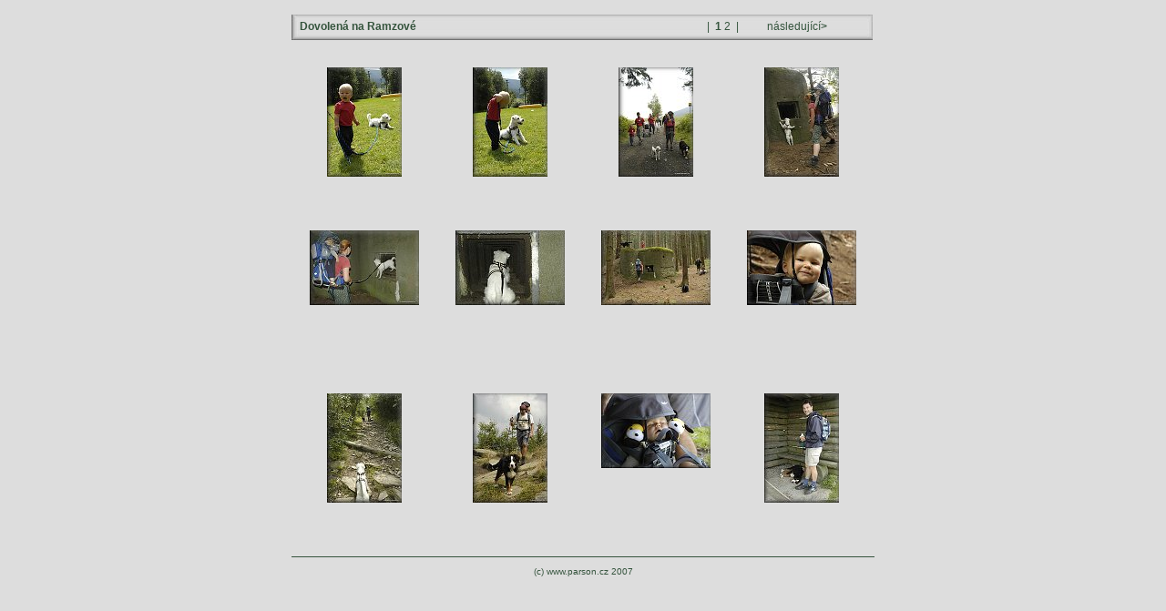

--- FILE ---
content_type: text/html
request_url: https://www.parson.cz/galerie/ramzova07/index.htm
body_size: 597
content:
<!DOCTYPE HTML PUBLIC "-//W3C//DTD HTML 4.01 Transitional//EN" "http://www.w3.org/TR/html4/loose.dtd">
<html><head>
<title>Dovolená na Ramzové</title>
<meta http-equiv="content-type" content="text/html; charset=utf-8">
<meta name="generator" content="Zoner Photo Studio 8">
<link rel="StyleSheet" href="album.css">
</head>
<body>

<div class="gall">


<div class="all">

<div class="titleOut">
<div class="titleIn">

<table width="100%" border="0"><tr>

<td valign="middle" align="left" class="titleText">
<b>&nbsp;&nbsp;Dovolená na Ramzové</b>
</td>

<td valign="top" align="right" class="titleText">
<table border="0"><tr>

<td class="titleText" width="90" align="left">

</td>

<td class="titleText" align="center">
&nbsp;|&nbsp;
<B>1</B>
<A HREF="page001.htm">2</A>

&nbsp;|&nbsp;
</td>

<td class="titleText" width="90" align="right">
<a href="page001.htm">&nbsp;následující<b>&gt;</b></a>
</td>
<td class="titleText" width="40" align="right">
&nbsp;
</td>

</tr></table>

</td>
</tr></table>

</div>
</div>


<br>

<div class="nahled">
<a href="img00001.htm"><img src="tn00001.jpg" border="0" alt=""></a>
<p></p>
</div>
<div class="nahled">
<a href="img00002.htm"><img src="tn00002.jpg" border="0" alt=""></a>
<p></p>
</div>
<div class="nahled">
<a href="img00003.htm"><img src="tn00003.jpg" border="0" alt=""></a>
<p></p>
</div>
<div class="nahled">
<a href="img00004.htm"><img src="tn00004.jpg" border="0" alt=""></a>
<p></p>
</div>
<div class="nahled">
<a href="img00005.htm"><img src="tn00005.jpg" border="0" alt=""></a>
<p></p>
</div>
<div class="nahled">
<a href="img00006.htm"><img src="tn00006.jpg" border="0" alt=""></a>
<p></p>
</div>
<div class="nahled">
<a href="img00007.htm"><img src="tn00007.jpg" border="0" alt=""></a>
<p></p>
</div>
<div class="nahled">
<a href="img00008.htm"><img src="tn00008.jpg" border="0" alt=""></a>
<p></p>
</div>
<div class="nahled">
<a href="img00009.htm"><img src="tn00009.jpg" border="0" alt=""></a>
<p></p>
</div>
<div class="nahled">
<a href="img00010.htm"><img src="tn00010.jpg" border="0" alt=""></a>
<p></p>
</div>
<div class="nahled">
<a href="img00011.htm"><img src="tn00011.jpg" border="0" alt=""></a>
<p></p>
</div>
<div class="nahled">
<a href="img00012.htm"><img src="tn00012.jpg" border="0" alt=""></a>
<p></p>
</div>


<div class="paticka">
(c) www.parson.cz 2007
</div>

</div> <!-- pro class=all -->

</div> <!-- gall -->

</body>
</html>


--- FILE ---
content_type: text/css
request_url: https://www.parson.cz/galerie/ramzova07/album.css
body_size: 526
content:
body {
  background-color: #DDDDDD;
  margin-left: auto;
  margin-right: auto;
  margin-top: 0px;
  border: 0px;
  text-align: center;
}
.all {
  text-align: left;
  width: 640px;
  border: 0px;
  margin-top: 15px;
  margin-left: 0px;
  margin-right: auto;
}

.titleOut {
  position: relative;
  width: 640px;
  height: 30px;
  padding: 0px;
  margin-bottom: 10px;
}
.titleIn {
  position: relative;
  width: 638px;
  height: 28px;
  background-image: url(album_title.jpg);
  padding: 0px;
  text-align: left;
}
.titleText {
  font-size: 12px;
  font-family: Verdana, "Helvetica CE", "Arial CE", Helvetica, Arial, sans-serif;
  color: #35543D;
  font-weight: 400;
  font-decoration: none;
}

.nahled {
  font-size: 12px;
  font-family: Verdana, "Helvetica CE", "Arial CE", Helvetica, Arial, sans-serif;
  color: #35543D;
  font-weight: 400;
  font-decoration: none;

  position: relative;
  float: left;
  text-align: center;
  margin-bottom: 15px;
  width: 160px;
  height: 164px;
  border: 0px;
  overflow: clip;
}

.titleText a {
  text-decoration: none;
  color: #35543D;
}
.titleText a:visited {
  text-decoration: none;
  color: #35543D;
}
.titleText a:active {
  text-decoration: none;
  color: #35543D;
}
.titleText a:hover {
  text-decoration: none;
  color: #F58345;
}

.paticka {
  font-size: 10px;
  font-family: Verdana, "Helvetica CE", "Arial CE", Helvetica, Arial, sans-serif;
  color: #35543D;
  font-weight: 400;
  font-decoration: none;
  text-align: center;

  position: relative;
  clear: both;
  width; 600px;
  margin-top: 15px;
  border-top: 1px solid #35543D;
  padding-top: 10px;
}

.galleriesblock
{
  float: left; 
  margin-left:10px;
  margin-top: 15px;
}

.galleriesblock a
{
  border: 0px;
}

.galleriesblock img
{
  border: 0px;
}

.galTitleOut {
  position: relative;
  width: 180px;
  height: 30px;
  background-color: #DDDDDD;
  padding: 0px;
  margin-bottom: 10px;
}
.galTitleIn {
  position: relative;
  width: 178px;
  height: 28px;
  background-color: #DDDDDD;
  background-image: url(album_galtitle.jpg);
  padding: 0px;
  text-align: left;
}

.gall
{
  margin-left:auto;
  margin-right:auto;
  width: 640px;
  border: 1px solid #DDDDDD;
}

.galthmtable td
{
  vertical-align:top;
}
.galdesctd
{
  text-align:left;
}

.folderentry
{
  margin-top:0px;
  margin-bottom:10px;
  color: #35543D;
}

.folderentryl
{
  margin-top:0px;
  margin-bottom:10px;
  color: #35543D;
  width: 178px;
}